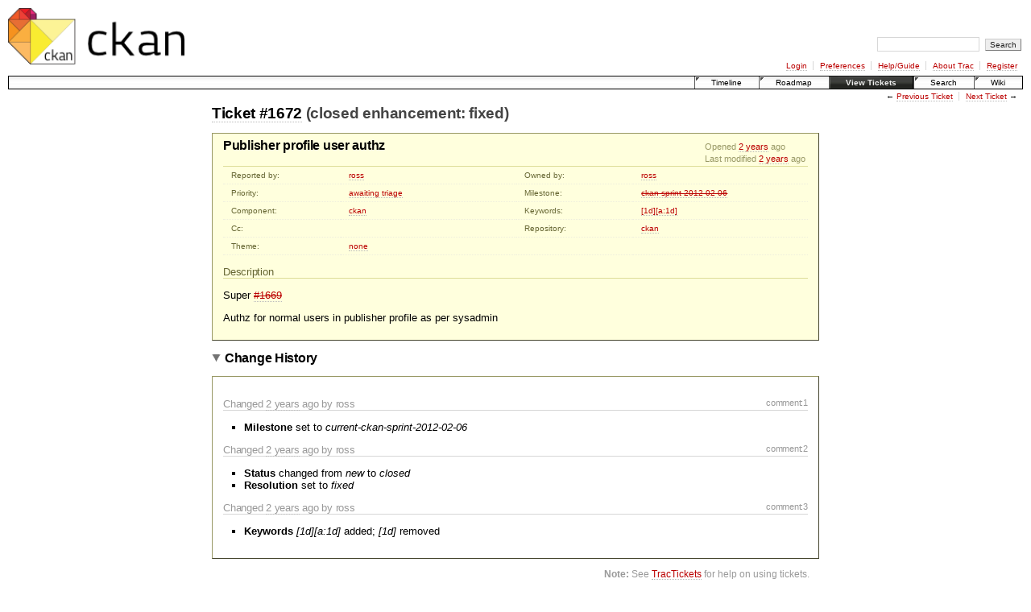

--- FILE ---
content_type: text/html; charset=utf-8
request_url: https://trac.ckan.org/ticket/1672.html
body_size: 3047
content:
<!DOCTYPE html PUBLIC "-//W3C//DTD XHTML 1.0 Strict//EN" "http://www.w3.org/TR/xhtml1/DTD/xhtml1-strict.dtd">
<html xmlns="http://www.w3.org/1999/xhtml">
  
  


  <head>
    <title>
      #1672 (Publisher profile user authz)
     – CKAN
    </title>
    <meta http-equiv="Content-Type" content="text/html; charset=UTF-8" />
    <!--[if IE]><script type="text/javascript">window.location.hash = window.location.hash;</script><![endif]-->
        <link rel="search" href="../search.html" />
        <link rel="prev" href="1671.html" title="Ticket #1671" />
        <link rel="last" href="3030.html" title="Ticket #3030" />
        <link rel="help" href="../wiki/TracGuide.html" />
        <link rel="alternate" href="1672%3Fformat=csv" type="text/csv" class="csv" title="Comma-delimited Text" /><link rel="alternate" href="1672%3Fformat=tab" type="text/tab-separated-values" class="tab" title="Tab-delimited Text" /><link rel="alternate" href="1672%3Fformat=rss" type="application/rss+xml" class="rss" title="RSS Feed" />
        <link rel="next" href="1673.html" title="Ticket #1673" />
        <link rel="start" href="../wiki.1.html" />
        <link rel="stylesheet" href="../chrome/common/css/trac.css" type="text/css" /><link rel="stylesheet" href="../chrome/common/css/ticket.css" type="text/css" />
        <link rel="first" href="1.html" title="Ticket #1" />
        <link rel="shortcut icon" href="../chrome/common/trac.ico" type="image/x-icon" />
        <link rel="icon" href="../chrome/common/trac.ico" type="image/x-icon" />
      <link type="application/opensearchdescription+xml" rel="search" href="../search/opensearch" title="Search CKAN" />
    <script type="text/javascript">
      var auto_preview_timeout=2.0;
      var form_token="93d81ccf9a7bb1c456462f62";
    </script>
    <script type="text/javascript" src="../chrome/common/js/jquery.js"></script><script type="text/javascript" src="../chrome/common/js/babel.js"></script><script type="text/javascript" src="../chrome/common/js/messages/en_US.js"></script><script type="text/javascript" src="../chrome/common/js/trac.js"></script><script type="text/javascript" src="../chrome/common/js/search.js"></script><script type="text/javascript" src="../chrome/common/js/folding.js"></script><script type="text/javascript" src="../chrome/common/js/wikitoolbar.js"></script><script type="text/javascript" src="../chrome/common/js/resizer.js"></script><script type="text/javascript" src="../chrome/common/js/auto_preview.js"></script>
    <!--[if lt IE 7]>
    <script type="text/javascript" src="/chrome/common/js/ie_pre7_hacks.js"></script>
    <![endif]-->
    <script type="text/javascript">
      jQuery(document).ready(function($) {
        $("div.description").find("h1,h2,h3,h4,h5,h6").addAnchor(_("Link to this section"));
        $(".foldable").enableFolding(false, true);
        var args = {realm: "ticket", id: 1672, escape_newlines: 0}
        $("#comment").autoPreview("/wiki_render", args, function(textarea, text, rendered) {
            $("#ticketchange div.comment").html(rendered);
            if (rendered)
              $("#ticketchange").show();
            else if ($("#ticketchange ul.changes").length == 0)
              $("#ticketchange").hide();
        });
        $("#trac-comment-editor textarea").autoPreview("/wiki_render", args,
                                                       function(textarea, text, rendered) {
          var comment = $("#trac-comment-editor").next("div.comment");
          comment.html(rendered);
          if (rendered)
            comment.show();
          else
            comment.hide();
        });
        $("#modify").parent().toggleClass("collapsed");
        $(".trac-topnav a").click(function() { $("#modify").parent().removeClass("collapsed"); });
        /* only enable control elements for the currently selected action */
        var actions = $("#action input[name='action']");
        function updateActionFields() {
          actions.each(function () {
            $(this).siblings().find("*[id]").enable($(this).checked());
            $(this).siblings().filter("*[id]").enable($(this).checked());
          });
        }
        actions.click(updateActionFields);
        updateActionFields();
      });
    </script>
  </head>
  <body>
    <div id="banner">
      <div id="header">
        <a id="logo" href="http://ckan.org/"><img src="http://assets.okfn.org/p/ckan/img/ckan_logo_shortname.png" alt="CKAN Trac" height="70" /></a>
      </div>
      <form id="search" action="../search.html" method="get">
        <div>
          <label for="proj-search">Search:</label>
          <input type="text" id="proj-search" name="q" size="18" value="" />
          <input type="submit" value="Search" />
        </div>
      </form>
      <div id="metanav" class="nav">
    <ul>
      <li class="first"><a href="../login.html">Login</a></li><li><a href="../prefs.html">Preferences</a></li><li><a href="../wiki/TracGuide.html">Help/Guide</a></li><li><a href="../about.html">About Trac</a></li><li class="last"><a href="../register.html">Register</a></li>
    </ul>
  </div>
    </div>
    <div id="mainnav" class="nav">
    <ul>
      <li class="first"><a href="../timeline.html">Timeline</a></li><li><a href="../roadmap.html">Roadmap</a></li><li class="active"><a href="../report.html">View Tickets</a></li><li><a href="../search.html">Search</a></li><li class="last"><a href="../wiki.1.html">Wiki</a></li>
    </ul>
  </div>
    <div id="main">
      <div id="ctxtnav" class="nav">
        <h2>Context Navigation</h2>
          <ul>
              <li class="first"><span>&larr; <a class="prev" href="1671.html" title="Ticket #1671">Previous Ticket</a></span></li><li class="last"><span><a class="next" href="1673.html" title="Ticket #1673">Next Ticket</a> &rarr;</span></li>
          </ul>
        <hr />
      </div>
    <div id="content" class="ticket">
      <h1 id="trac-ticket-title">
          <a href="1672.html">Ticket #1672</a>
          <span class="status">(closed enhancement: fixed)</span>
      </h1>
      <div id="ticket">
  <div class="date">
    <p>Opened <a class="timeline" href="../timeline%3Ffrom=2012-01-17T12:18:00Z&amp;precision=second.html" title="2012-01-17T12:18:00Z in Timeline">2 years</a> ago</p>
    <p>Last modified <a class="timeline" href="../timeline%3Ffrom=2012-02-06T11:10:25Z&amp;precision=second.html" title="2012-02-06T11:10:25Z in Timeline">2 years</a> ago</p>
  </div>
  <h2 class="summary searchable">Publisher profile user authz</h2>
  <table class="properties">
    <tr>
      <th id="h_reporter">Reported by:</th>
      <td headers="h_reporter" class="searchable">
        <a href="../query%3Fstatus=!closed&amp;reporter=ross.html">ross</a>
      </td>
      <th id="h_owner">Owned by:</th>
      <td headers="h_owner">
        <a href="../query%3Fstatus=!closed&amp;owner=ross.html">ross</a>
      </td>
    </tr>
    <tr>
        <th id="h_priority">
          Priority:
        </th>
        <td headers="h_priority">
              <a href="../query%3Fstatus=!closed&amp;priority=awaiting+triage.html">awaiting triage</a>
        </td>
        <th id="h_milestone">
          Milestone:
        </th>
        <td headers="h_milestone">
              <a class="closed milestone" href="../milestone/ckan-sprint-2012-02-06.html">ckan-sprint-2012-02-06</a>
        </td>
    </tr><tr>
        <th id="h_component">
          Component:
        </th>
        <td headers="h_component">
              <a href="../query%3Fstatus=!closed&amp;component=ckan.html">ckan</a>
        </td>
        <th id="h_keywords">
          Keywords:
        </th>
        <td headers="h_keywords" class="searchable">
              <a href="../query%3Fstatus=!closed&amp;keywords=~[1d][a:1d].html">[1d][a:1d]</a>
        </td>
    </tr><tr>
        <th id="h_cc">
          Cc:
        </th>
        <td headers="h_cc" class="searchable">
        </td>
        <th id="h_repo">
          Repository:
        </th>
        <td headers="h_repo">
              <a href="../query%3Fstatus=!closed&amp;repo=ckan.html">ckan</a>
        </td>
    </tr><tr>
        <th id="h_theme">
          Theme:
        </th>
        <td headers="h_theme">
              <a href="../query%3Fstatus=!closed&amp;theme=none.html">none</a>
        </td>
        <th>
        </th>
        <td>
        </td>
    </tr>
  </table>
  <div class="description">
    <h3 id="comment:description">
      Description
    </h3>
    <div class="searchable">
      <p>
Super <a class="closed ticket" href="1669.html" title="enhancement: [super] Publisher profile (closed: fixed)">#1669</a>
</p>
<p>
Authz for normal users in publisher profile as per sysadmin
</p>

    </div>
  </div>
</div>
          

        <div>
          <h2 class="foldable">Change History</h2>
          <div id="changelog">
              <div class="change" id="trac-change-1">
                <h3 class="change">
                  <span class="threading">
                    <span id="comment:1" class="cnum">
      <a href="1672.html#comment:1">comment:1</a>
    </span>
                  </span>
                  Changed <a class="timeline" href="../timeline%3Ffrom=2012-01-26T10:50:13Z&amp;precision=second.html" title="2012-01-26T10:50:13Z in Timeline">2 years</a> ago by ross
                </h3>
                
  <ul class="changes">
    <li>
      <strong>Milestone</strong>
        set to <em>current-ckan-sprint-2012-02-06</em>
    </li>
  </ul>
    <div class="comment searchable">
      
      
    </div>

              </div>
              <div class="change" id="trac-change-2">
                <h3 class="change">
                  <span class="threading">
                    <span id="comment:2" class="cnum">
      <a href="1672.html#comment:2">comment:2</a>
    </span>
                  </span>
                  Changed <a class="timeline" href="../timeline%3Ffrom=2012-02-06T09:12:30Z&amp;precision=second.html" title="2012-02-06T09:12:30Z in Timeline">2 years</a> ago by ross
                </h3>
                
  <ul class="changes">
    <li>
      <strong>Status</strong>
        changed from <em>new</em> to <em>closed</em>
    </li><li>
      <strong>Resolution</strong>
        set to <em>fixed</em>
    </li>
  </ul>
    <div class="comment searchable">
      
      
    </div>

              </div>
              <div class="change" id="trac-change-3">
                <h3 class="change">
                  <span class="threading">
                    <span id="comment:3" class="cnum">
      <a href="1672.html#comment:3">comment:3</a>
    </span>
                  </span>
                  Changed <a class="timeline" href="../timeline%3Ffrom=2012-02-06T11:10:25Z&amp;precision=second.html" title="2012-02-06T11:10:25Z in Timeline">2 years</a> ago by ross
                </h3>
                
  <ul class="changes">
    <li>
      <strong>Keywords</strong>
        <em>[1d][a:1d]</em> added; <em>[1d]</em> removed
    </li>
  </ul>
    <div class="comment searchable">
      
      
    </div>

              </div>
          </div>
        </div>
      <div id="help"><strong>Note:</strong> See
        <a href="../wiki/TracTickets.html">TracTickets</a> for help on using
        tickets.</div>
    </div>
    <div id="altlinks">
      <h3>Download in other formats:</h3>
      <ul>
        <li class="first">
          <a rel="nofollow" href="1672%3Fformat=csv" class="csv">Comma-delimited Text</a>
        </li><li>
          <a rel="nofollow" href="1672%3Fformat=tab" class="tab">Tab-delimited Text</a>
        </li><li class="last">
          <a rel="nofollow" href="1672%3Fformat=rss" class="rss">RSS Feed</a>
        </li>
      </ul>
    </div>
    </div>
    <div id="footer" lang="en" xml:lang="en"><hr />
      <a id="tracpowered" href="http://trac.edgewall.org/"><img src="../chrome/common/trac_logo_mini.png" height="30" width="107" alt="Trac Powered" /></a>
      <p class="left">Powered by <a href="../about.html"><strong>Trac 0.12.3</strong></a><br />
        By <a href="http://www.edgewall.org/">Edgewall Software</a>.</p>
      <p class="right">Visit the Trac open source project at<br /><a href="http://trac.edgewall.org/">http://trac.edgewall.org/</a></p>
    </div>
  <script defer src="https://static.cloudflareinsights.com/beacon.min.js/vcd15cbe7772f49c399c6a5babf22c1241717689176015" integrity="sha512-ZpsOmlRQV6y907TI0dKBHq9Md29nnaEIPlkf84rnaERnq6zvWvPUqr2ft8M1aS28oN72PdrCzSjY4U6VaAw1EQ==" data-cf-beacon='{"version":"2024.11.0","token":"d232624212d54c38b1e81af5cba13c80","r":1,"server_timing":{"name":{"cfCacheStatus":true,"cfEdge":true,"cfExtPri":true,"cfL4":true,"cfOrigin":true,"cfSpeedBrain":true},"location_startswith":null}}' crossorigin="anonymous"></script>
</body>
</html>

--- FILE ---
content_type: application/javascript; charset=utf-8
request_url: https://trac.ckan.org/chrome/common/js/auto_preview.js
body_size: 18
content:
// Automatic preview through XHR

(function($) {
  // Enable automatic previewing to <textarea> elements.
  //
  // Arguments:
  //  - `href`: URL to be called for fetching the preview data.
  //  - `args`: arguments to be passed with the XHR.
  //  - `update`: the function that is called with the preview results. It
  //              is called with the textarea, the text that was rendered and
  //              the rendered text.
  $.fn.autoPreview = function(href, args, update) {
    if (auto_preview_timeout <= 0)
      return this;
    var timeout = auto_preview_timeout * 1000;
    return this.each(function() {
      var timer = null;
      var updating = false;
      var textarea = this;
      var data = {};
      for (var key in args)
        data[key] = args[key];
      data["__FORM_TOKEN"] = form_token;
      data["text"] = textarea.value;
      
      // Request a preview through XHR
      function request() {
        var text = textarea.value;
        if (!updating && (text != data["text"])) {
          updating = true;
          data["text"] = text;
          $.ajax({
            type: "POST", url: href, data: data, dataType: "html",
            success: function(data) {
              updating = false;
              update(textarea, text, data);
              if (textarea.value != text)
                timer = setTimeout(request, timeout);
            },
            error: function(req, err, exc) {
              updating = false;
            }
          });
        }
      }
      
      // Trigger a request after the given timeout
      function trigger() {
        if (!updating) {
          if (timer)
            clearTimeout(timer);
          timer = setTimeout(request, timeout);
        }
        return true;
      }
      
      $(this).keydown(trigger).keypress(trigger).blur(trigger);
    });
  }
})(jQuery);


--- FILE ---
content_type: application/javascript; charset=utf-8
request_url: https://trac.ckan.org/chrome/common/js/resizer.js
body_size: -149
content:
// Allow resizing <textarea> elements through a drag bar

jQuery(document).ready(function($) {
  $('textarea.trac-resizable').each(function() {
    var textarea = $(this);
    var offset = null;
    
    function beginDrag(e) {
      offset = textarea.height() - e.pageY;
      textarea.blur();
      $(document).mousemove(dragging).mouseup(endDrag);
      return false;
    }
    
    function dragging(e) {
      textarea.height(Math.max(32, offset + e.pageY) + 'px');
      return false;
    }
    
    function endDrag(e) {
      textarea.focus();
      $(document).unbind('mousemove', dragging).unbind('mouseup', endDrag);
    }
    
    var grip = $('<div class="trac-grip"/>').mousedown(beginDrag)[0];
    textarea.wrap('<div class="trac-resizable"><div></div></div>')
            .parent().append(grip);
    grip.style.marginLeft = (this.offsetLeft - grip.offsetLeft) + 'px';
    grip.style.marginRight = (grip.offsetWidth - this.offsetWidth) +'px';
  });
});
